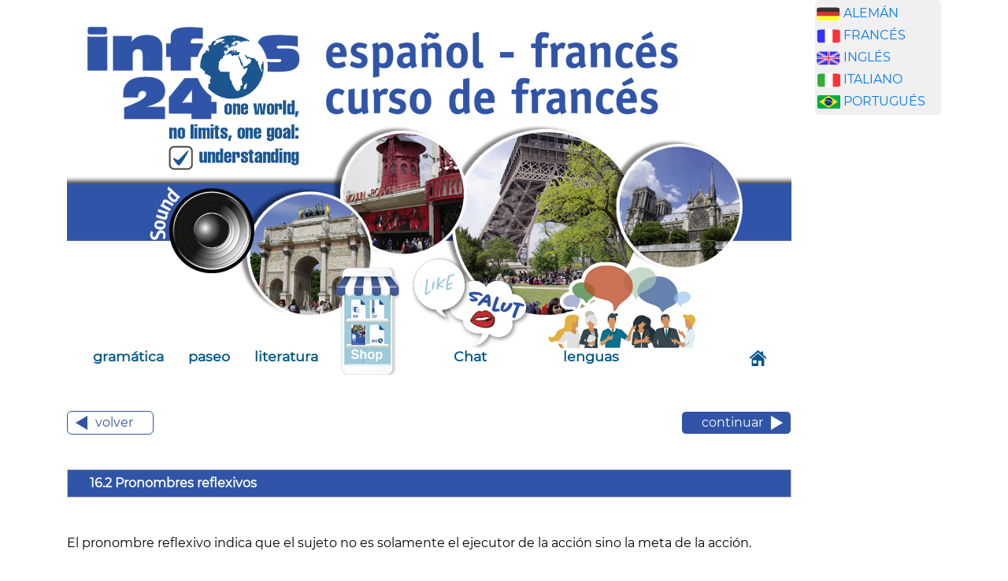

--- FILE ---
content_type: text/html
request_url: https://frances-online.de/gramatica/capitulo_16/16_2_pronombres_reflexivos.htm
body_size: 2547
content:
<!DOCTYPE html>

<html lang="de">
<head>
<meta content="Xk51Zz/SSaEQC1d8nIpfKq1p1I3lKgvVY72IdjMW+GY=" name="verify-v1"/>
<meta content="text/html; charset=utf-8" http-equiv="content-type"/>
<meta content="www.frances-online.de, Andrés Ehmann und Manuel Wree" name="author"/>
<meta content="Copyright (c) 2004 by www.frances-online.de, aprender francés gratis" name="copyright"/>
<meta content="francés, gratis, online, aprender" name="keywords"/>
<meta content="Curso de francés para hispanohablantes" name="description"/>
<meta content="width=device-width, initial-scale=1" name="viewport"/>
<title>aprender  francés gratis</title>
<link href="/favicon.ico" rel="shortcut icon"/>
<link href="../../bootstrap/css/bootstrap.css" rel="stylesheet"/>
<link href="../../css/spanischstyle.css" rel="stylesheet"/>
<script src="../../jQuery/jquery.min.js"></script>
<script src="../../bootstrap/js/bootstrap.min.js"></script>
<script language="JavaScript" src="../../javascript/js_lib.js"></script>
<script language="JavaScript" src="../../javascript/tabellen_scrollable.js"></script>
<script async="" data-ad-client="ca-pub-2068177314186748" src="https://pagead2.googlesyndication.com/pagead/js/adsbygoogle.js"></script>

</head>
<body>
<div class="container">
<div class="row">
<div class="col-sm-10"><img class="responsive" src="../../images/aprender-frances.png"/>
<nav class="navbar navbar-expand-lg navbar-light" style="background-color: #ebebeb">
<button class="navbar-toggler" data-target="#collapsibleNavbar" data-toggle="collapse" type="button">
<span class="navbar-toggler-icon"></span>
</button>
<div class="collapse navbar-collapse" id="collapsibleNavbar">
<ul class="navbar-nav">
<li class="nav-item">
<a class="nav-link" href="../contenido/contenido_curso_de_frances.htm">gramática</a> </li>
<li class="nav-item">
<a class="nav-link" href="../../paseo/contenido/contenido_paseo_espanol_frances.htm">paseo</a> </li>
<li class="nav-item">
<a class="nav-link" href="../../literatura/contenido/espanol_frances_literatura_contenido.htm">literatura</a> </li>
<li class="nav-item shop">
<a class="nav-link" href="https://lingua-online-shop.infos24.de/produkt-kategorie/frances/?lang=es" target="_blank"></a>
</li>
<li class="nav-item chat">
<a href="../../chat/chat.htm"><img id="img-chat" src="../../pics/header/chat.png"/></a>
<a class="nav-link" href="../../chat/chat.htm">Chat</a>
</li>
<li class="nav-item sprachen">
<a href="../../lenguas/lenguas.htm"><img id="img-sprachen" src="../../pics/header/sprachen.png"/></a>
<a class="nav-link" href="../../lenguas/lenguas.htm">lenguas</a></li>
</ul>
</div>
<a class="navbar-brand" href="../../index.htm"><img src="../../images/home.png"/></a>
</nav>
<!-- ---------------------------------------            A B   H I E R   B E G I N N T    D E R    I N H A L T ------------------------------------------->
<br/><a href="16_1_los_pronombres_personales.htm"><button class="left-button" type="button">volver</button></a><a href="16_3_el_pronombre_y_en.htm"><button class="button-right" type="button">continuar</button></a><br/><br/>
<br/>
<table>
<tr>
<td class="pfad">  <span>16.2 
                              Pronombres reflexivos </span></td>
</tr>
</table><br/>

El pronombre 
                              reflexivo indica que el sujeto no es solamente el 
                              ejecutor de la acción sino la meta de la 
                              acción. <br/>
<br/>
<table>
<tr>
<td width="99%" class="pfad">ejemplo</td>
</tr>
<tr>
<td>Yo me lavo.</td>
</tr>
<tr>
<td>Tu te lavas.</td>
</tr>
<tr>
<td>Él se lava.</td>
</tr>
<tr>
<td>etc.</td>
</tr>
</table>

<br/>
                              El pronombre reflexivo puede ser acusativo o dativo. 
                              <br/>
<br/>
<table>
<tr>
<td width="99%" class="pfad">ejemplo</td>
</tr>
<tr>
<td>acusativo: Yo <span class="inhaltblau">me</span> 
                                          veo. </td>
</tr>
<tr>
<td>dativo: Yo <span class="inhaltblau">me 
                                          </span> lo permito.</td>
</tr>
</table>

<br/>
<br/>
<br/>
<table>
<tr>
<td colspan="3" class="pfad">ejemplos  </td>
</tr>
<tr>
<td width="33%" class="inhaltblau">acusativo</td>
<td width="33%" class="inhaltblau">dativo</td>
<td width="33%" class="inhaltblau">reflexivo</td>
</tr>
<tr>
<td class="vokabeln">me</td>
<td class="vokabeln">me</td>
<td class="vokabeln">me</td>
</tr>
<tr>
<td class="vokabeln">te</td>
<td class="vokabeln">te</td>
<td class="vokabeln">te</td>
</tr>
<tr>
<td class="vokabeln">le / la</td>
<td class="vokabeln">lui</td>
<td class="vokabeln">se</td>
</tr>
<tr>
<td class="vokabeln">nous </td>
<td class="vokabeln">nous</td>
<td class="vokabeln">nous</td>
</tr>
<tr>
<td class="vokabeln">vous</td>
<td class="vokabeln">vous</td>
<td class="vokabeln">vous</td>
</tr>
<tr>
<td class="vokabeln">les</td>
<td class="vokabeln">leur</td>
<td class="vokabeln">se </td>
</tr>
</table>

<br/>
                          Hay un solo contexto en el cual hay que distinguir entre un pronombre reflexivo que es objeto directo y otro que es objeto indirecto. En el caso de que el pronombre reflexivo sea un objeto directo, el participio perfecto concuerda en género y número con el sujeto de la frase, lo que no es el caso, cuando dicho pronombre reflexivo es un objeto indirecto.<br/>
<br/>
                          Elle s' est <span class="inhaltblau">vu</span><span class="vokabeln">e</span> dans le mirroir. <br/>
                          =&gt; Elle se ha visto en el espejo.<br/>
<br/>
                          Elle s' est <span class="inhaltblau">dit </span>que cela n' est pas possible.<br/>
                          =&gt; Elle se dijo que aquello no era possible. <br/>
<br/>
<br/><br/><a href="16_1_los_pronombres_personales.htm"><button class="left-button" type="button">volver</button></a><a href="16_3_el_pronombre_y_en.htm"><button class="button-right" type="button">continuar</button></a><br/><br/>
<table class="fuss"><tr><td><a href="../../impressum/pie-de-imprenta.htm"> contacto  </a> <a href="../../impressum/pie-de-imprenta.htm"> pie de imprenta </a> <a href="../../impressum/declaracion-de-privacidad.htm"> declaración de privacidad </a></td>
</tr></table><br/>

<br>
<!-- ---------------------------------------                  HIER ENDET DER INHALT                ------------------------------------------->
</div>
<div class="col-sm-2" id="banane"><div id="box2" style="padding-left: 2px;padding-right: 2px;">

<img src="https://www.curso-de-aleman.de/publicidad/fahne_deutsch.jpg" alt="aleman" width="30" height="18" /> <a href="http://www.curso-de-aleman.de" target="_blank">ALEM&Aacute;N</a><br />

<img src="https://www.curso-de-aleman.de/publicidad/fahne_franzoesisch.jpg" alt="frances" width="30" height="18" /> <a href="http://www.frances-online.de" target="_blank">FRANC&Eacute;S</a><br />

<img src="https://www.curso-de-aleman.de/publicidad/fahne_englisch.jpg" alt="ingles" width="30" height="18" /> <a href="http://www.curso-de-ingles.de" target="_blank">INGL&Eacute;S</a><br />

<img src="https://www.curso-de-aleman.de/publicidad/fahne_italienisch.jpg" alt="italiano" width="30" height="18" border="0" /> <a href="http://www.curso-de-italiano.de" target="_blank">ITALIANO</a><br />

<img src="https://www.curso-de-aleman.de/publicidad/fahne_portugisisch.jpg" alt="portugues" width="30" height="18" border="0" /> <a href="http://www.curso-de-portugues.com" target="_blank">PORTUGU&Eacute;S</a>


</div>
<br/>
<script type="text/javascript"><!--
google_ad_client = "pub-2068177314186748";
google_ad_width = 190;
google_ad_height = 600;
google_ad_format = "160x600_as";
google_ad_type = "text_image";
google_ad_channel ="";
google_color_border = "ffffff";
google_color_bg = "FFFFFF";
google_color_link = "000000";
google_color_url = "666666";
google_color_text = "333333";
//--></script>
<script src="//pagead2.googlesyndication.com/pagead/show_ads.js" type="text/javascript">
</script>
<br/>
<script type="text/javascript"><!--
google_ad_client = "pub-2068177314186748";
google_ad_width = 190;
google_ad_height = 600;
google_ad_format = "160x600_as";
google_ad_type = "text_image";
google_ad_channel ="";
google_color_border = "ffffff";
google_color_bg = "FFFFFF";
google_color_link = "000000";
google_color_url = "666666";
google_color_text = "333333";
//--></script>
<script src="//pagead2.googlesyndication.com/pagead/show_ads.js" type="text/javascript">
</script>
<script type="text/javascript">
var gaJsHost = (("https:" == document.location.protocol) ? "https://ssl." : "http://www.");
document.write(unescape("%3Cscript src='" + gaJsHost + "google-analytics.com/ga.js' type='text/javascript'%3E%3C/script%3E"));
</script>
<script type="text/javascript">
var pageTracker = _gat._getTracker("UA-4002109-7");
pageTracker._initData();
pageTracker._trackPageview();
</script>
</div>
</div>
</div>
</body>
</html>


--- FILE ---
content_type: text/html; charset=utf-8
request_url: https://www.google.com/recaptcha/api2/aframe
body_size: 266
content:
<!DOCTYPE HTML><html><head><meta http-equiv="content-type" content="text/html; charset=UTF-8"></head><body><script nonce="AvY8yNZco5j-stlq6s284w">/** Anti-fraud and anti-abuse applications only. See google.com/recaptcha */ try{var clients={'sodar':'https://pagead2.googlesyndication.com/pagead/sodar?'};window.addEventListener("message",function(a){try{if(a.source===window.parent){var b=JSON.parse(a.data);var c=clients[b['id']];if(c){var d=document.createElement('img');d.src=c+b['params']+'&rc='+(localStorage.getItem("rc::a")?sessionStorage.getItem("rc::b"):"");window.document.body.appendChild(d);sessionStorage.setItem("rc::e",parseInt(sessionStorage.getItem("rc::e")||0)+1);localStorage.setItem("rc::h",'1769102219394');}}}catch(b){}});window.parent.postMessage("_grecaptcha_ready", "*");}catch(b){}</script></body></html>